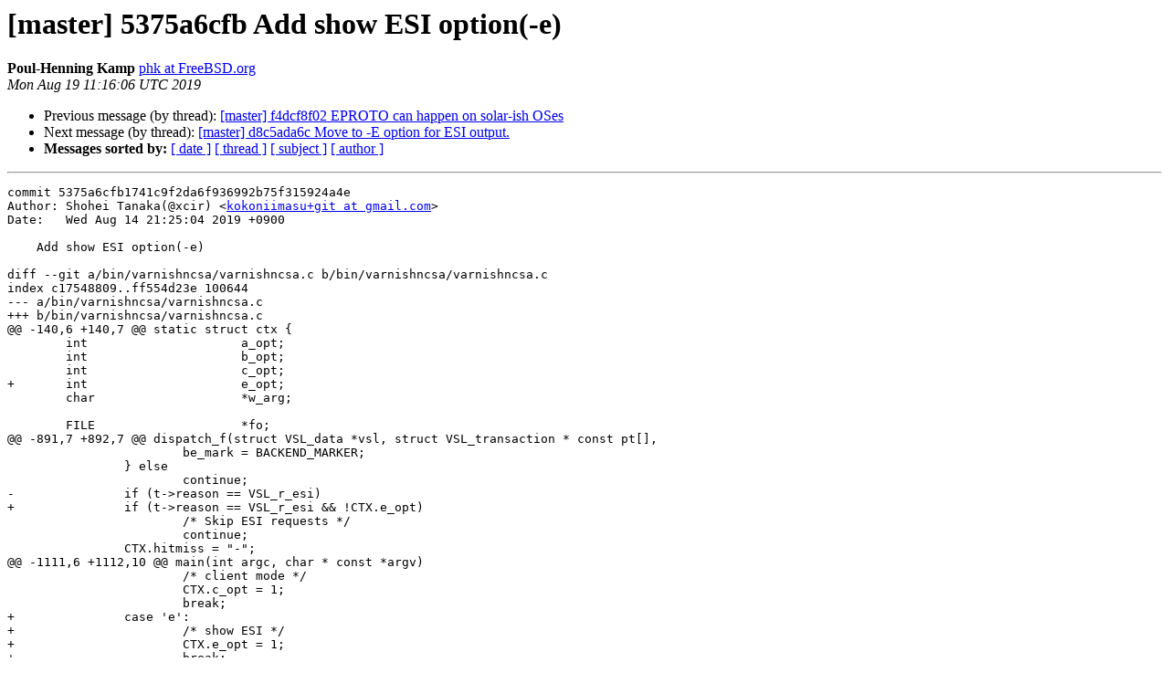

--- FILE ---
content_type: text/html
request_url: https://vinyl-cache.org/lists/pipermail/varnish-commit/2019-August/022034.html
body_size: 1929
content:
<!DOCTYPE HTML PUBLIC "-//W3C//DTD HTML 4.01 Transitional//EN">
<HTML>
 <HEAD>
   <TITLE> [master] 5375a6cfb Add show ESI option(-e)
   </TITLE>
   <LINK REL="Index" HREF="index.html" >
   <LINK REL="made" HREF="mailto:varnish-commit%40varnish-cache.org?Subject=Re%3A%20%5Bmaster%5D%205375a6cfb%20Add%20show%20ESI%20option%28-e%29&In-Reply-To=%3C20190819111606.EA1EC104185%40lists.varnish-cache.org%3E">
   <META NAME="robots" CONTENT="index,nofollow">
   <style type="text/css">
       pre {
           white-space: pre-wrap;       /* css-2.1, curent FF, Opera, Safari */
           }
   </style>
   <META http-equiv="Content-Type" content="text/html; charset=us-ascii">
   <LINK REL="Previous"  HREF="022033.html">
   <LINK REL="Next"  HREF="022035.html">
 </HEAD>
 <BODY BGCOLOR="#ffffff">
   <H1>[master] 5375a6cfb Add show ESI option(-e)</H1>
    <B>Poul-Henning Kamp</B> 
    <A HREF="mailto:varnish-commit%40varnish-cache.org?Subject=Re%3A%20%5Bmaster%5D%205375a6cfb%20Add%20show%20ESI%20option%28-e%29&In-Reply-To=%3C20190819111606.EA1EC104185%40lists.varnish-cache.org%3E"
       TITLE="[master] 5375a6cfb Add show ESI option(-e)">phk at FreeBSD.org
       </A><BR>
    <I>Mon Aug 19 11:16:06 UTC 2019</I>
    <P><UL>
        <LI>Previous message (by thread): <A HREF="022033.html">[master] f4dcf8f02 EPROTO can happen on solar-ish OSes
</A></li>
        <LI>Next message (by thread): <A HREF="022035.html">[master] d8c5ada6c Move to -E option for ESI output.
</A></li>
         <LI> <B>Messages sorted by:</B> 
              <a href="date.html#22034">[ date ]</a>
              <a href="thread.html#22034">[ thread ]</a>
              <a href="subject.html#22034">[ subject ]</a>
              <a href="author.html#22034">[ author ]</a>
         </LI>
       </UL>
    <HR>  
<!--beginarticle-->
<PRE>
commit 5375a6cfb1741c9f2da6f936992b75f315924a4e
Author: Shohei Tanaka(@xcir) &lt;<A HREF="https://www.varnish-cache.org/lists/mailman/listinfo/varnish-commit">kokoniimasu+git at gmail.com</A>&gt;
Date:   Wed Aug 14 21:25:04 2019 +0900

    Add show ESI option(-e)

diff --git a/bin/varnishncsa/varnishncsa.c b/bin/varnishncsa/varnishncsa.c
index c17548809..ff554d23e 100644
--- a/bin/varnishncsa/varnishncsa.c
+++ b/bin/varnishncsa/varnishncsa.c
@@ -140,6 +140,7 @@ static struct ctx {
 	int			a_opt;
 	int			b_opt;
 	int			c_opt;
+	int			e_opt;
 	char			*w_arg;
 
 	FILE			*fo;
@@ -891,7 +892,7 @@ dispatch_f(struct VSL_data *vsl, struct VSL_transaction * const pt[],
 			be_mark = BACKEND_MARKER;
 		} else
 			continue;
-		if (t-&gt;reason == VSL_r_esi)
+		if (t-&gt;reason == VSL_r_esi &amp;&amp; !CTX.e_opt)
 			/* Skip ESI requests */
 			continue;
 		CTX.hitmiss = &quot;-&quot;;
@@ -1111,6 +1112,10 @@ main(int argc, char * const *argv)
 			/* client mode */
 			CTX.c_opt = 1;
 			break;
+		case 'e':
+			/* show ESI */
+			CTX.e_opt = 1;
+			break;
 		case 'F':
 			if (format != NULL)
 				VUT_Error(vut, 1, &quot;Format already set&quot;);
diff --git a/bin/varnishncsa/varnishncsa_options.h b/bin/varnishncsa/varnishncsa_options.h
index 8987a9615..b372647bc 100644
--- a/bin/varnishncsa/varnishncsa_options.h
+++ b/bin/varnishncsa/varnishncsa_options.h
@@ -72,10 +72,15 @@
 	    &quot;Log client requests. This is the default. If -b is&quot;	\
 	    &quot; specified, then -c is needed to also log client requests&quot;	\
 	)
+#define NCSA_OPT_e							\
+	VOPT(&quot;e&quot;, &quot;[-e]&quot;, &quot;Show ESI request&quot;,				\
+	    &quot;Show ESI request.&quot;	\
+	)
 
 NCSA_OPT_a
 NCSA_OPT_b
 NCSA_OPT_c
+NCSA_OPT_e
 VSL_OPT_C
 VUT_OPT_d
 VUT_GLOBAL_OPT_D
diff --git a/bin/varnishtest/tests/e00033.vtc b/bin/varnishtest/tests/e00033.vtc
new file mode 100644
index 000000000..73246abc3
--- /dev/null
+++ b/bin/varnishtest/tests/e00033.vtc
@@ -0,0 +1,32 @@
+varnishtest &quot;varnishncsa show ESI request&quot;
+
+server s1 {
+	rxreq
+	txresp -body {
+		&lt;html&gt;
+		Before include
+		&lt;esi:include src=&quot;/esi&quot;/&gt;
+		After include
+		&lt;/html&gt;
+	}
+	rxreq
+	txresp -body {
+		Included file
+	}
+} -start
+
+varnish v1 -vcl+backend {
+	sub vcl_backend_response {
+		set beresp.do_esi = true;
+	}
+} -start
+
+
+client c1 {
+	txreq
+	rxresp
+} -run
+
+shell -match &quot;^0$&quot; &quot;varnishncsa -n ${v1_name}  -d  -q \&quot;requrl ~ '/esi'\&quot;    | wc -l&quot;
+shell -match &quot;^1$&quot; &quot;varnishncsa -n ${v1_name}  -d  -q \&quot;requrl ~ '/esi'\&quot; -e | wc -l&quot;
+
</PRE>


<!--endarticle-->
    <HR>
    <P><UL>
        <!--threads-->
	<LI>Previous message (by thread): <A HREF="022033.html">[master] f4dcf8f02 EPROTO can happen on solar-ish OSes
</A></li>
	<LI>Next message (by thread): <A HREF="022035.html">[master] d8c5ada6c Move to -E option for ESI output.
</A></li>
         <LI> <B>Messages sorted by:</B> 
              <a href="date.html#22034">[ date ]</a>
              <a href="thread.html#22034">[ thread ]</a>
              <a href="subject.html#22034">[ subject ]</a>
              <a href="author.html#22034">[ author ]</a>
         </LI>
       </UL>

<hr>
<a href="https://www.varnish-cache.org/lists/mailman/listinfo/varnish-commit">More information about the varnish-commit
mailing list</a><br>
</body></html>
